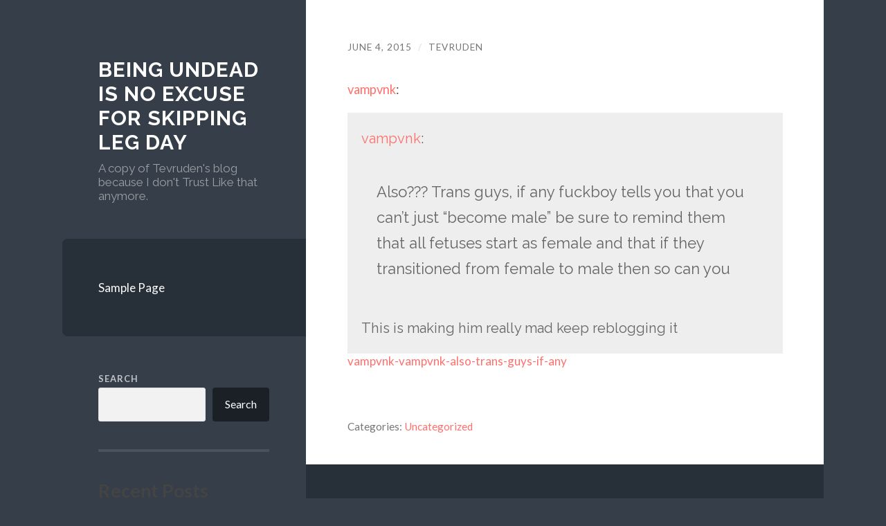

--- FILE ---
content_type: text/html; charset=UTF-8
request_url: https://tevruden.nonexiste.net/2015/06/04/vampvnk-vampvnk-also-trans-guys-if-any/
body_size: 47710
content:
<!DOCTYPE html>

<html lang="en-US">

	<head>

		<meta http-equiv="content-type" content="text/html" charset="UTF-8" />
		<meta name="viewport" content="width=device-width, initial-scale=1.0" >

		<link rel="profile" href="http://gmpg.org/xfn/11">
		<script defer data-domain="tevruden.nonexiste.net" src="https://stats.1d4.us/js/plausible.js"></script>
		<title>Being undead is no excuse for skipping leg day</title>
<meta name='robots' content='max-image-preview:large' />
<link rel="alternate" type="application/rss+xml" title="Being undead is no excuse for skipping leg day &raquo; Feed" href="https://tevruden.nonexiste.net/feed/" />
<link rel="alternate" type="application/rss+xml" title="Being undead is no excuse for skipping leg day &raquo; Comments Feed" href="https://tevruden.nonexiste.net/comments/feed/" />
<link rel="alternate" title="oEmbed (JSON)" type="application/json+oembed" href="https://tevruden.nonexiste.net/wp-json/oembed/1.0/embed?url=https%3A%2F%2Ftevruden.nonexiste.net%2F2015%2F06%2F04%2Fvampvnk-vampvnk-also-trans-guys-if-any%2F" />
<link rel="alternate" title="oEmbed (XML)" type="text/xml+oembed" href="https://tevruden.nonexiste.net/wp-json/oembed/1.0/embed?url=https%3A%2F%2Ftevruden.nonexiste.net%2F2015%2F06%2F04%2Fvampvnk-vampvnk-also-trans-guys-if-any%2F&#038;format=xml" />
<style id='wp-img-auto-sizes-contain-inline-css' type='text/css'>
img:is([sizes=auto i],[sizes^="auto," i]){contain-intrinsic-size:3000px 1500px}
/*# sourceURL=wp-img-auto-sizes-contain-inline-css */
</style>
<style id='wp-emoji-styles-inline-css' type='text/css'>

	img.wp-smiley, img.emoji {
		display: inline !important;
		border: none !important;
		box-shadow: none !important;
		height: 1em !important;
		width: 1em !important;
		margin: 0 0.07em !important;
		vertical-align: -0.1em !important;
		background: none !important;
		padding: 0 !important;
	}
/*# sourceURL=wp-emoji-styles-inline-css */
</style>
<style id='wp-block-library-inline-css' type='text/css'>
:root{--wp-block-synced-color:#7a00df;--wp-block-synced-color--rgb:122,0,223;--wp-bound-block-color:var(--wp-block-synced-color);--wp-editor-canvas-background:#ddd;--wp-admin-theme-color:#007cba;--wp-admin-theme-color--rgb:0,124,186;--wp-admin-theme-color-darker-10:#006ba1;--wp-admin-theme-color-darker-10--rgb:0,107,160.5;--wp-admin-theme-color-darker-20:#005a87;--wp-admin-theme-color-darker-20--rgb:0,90,135;--wp-admin-border-width-focus:2px}@media (min-resolution:192dpi){:root{--wp-admin-border-width-focus:1.5px}}.wp-element-button{cursor:pointer}:root .has-very-light-gray-background-color{background-color:#eee}:root .has-very-dark-gray-background-color{background-color:#313131}:root .has-very-light-gray-color{color:#eee}:root .has-very-dark-gray-color{color:#313131}:root .has-vivid-green-cyan-to-vivid-cyan-blue-gradient-background{background:linear-gradient(135deg,#00d084,#0693e3)}:root .has-purple-crush-gradient-background{background:linear-gradient(135deg,#34e2e4,#4721fb 50%,#ab1dfe)}:root .has-hazy-dawn-gradient-background{background:linear-gradient(135deg,#faaca8,#dad0ec)}:root .has-subdued-olive-gradient-background{background:linear-gradient(135deg,#fafae1,#67a671)}:root .has-atomic-cream-gradient-background{background:linear-gradient(135deg,#fdd79a,#004a59)}:root .has-nightshade-gradient-background{background:linear-gradient(135deg,#330968,#31cdcf)}:root .has-midnight-gradient-background{background:linear-gradient(135deg,#020381,#2874fc)}:root{--wp--preset--font-size--normal:16px;--wp--preset--font-size--huge:42px}.has-regular-font-size{font-size:1em}.has-larger-font-size{font-size:2.625em}.has-normal-font-size{font-size:var(--wp--preset--font-size--normal)}.has-huge-font-size{font-size:var(--wp--preset--font-size--huge)}.has-text-align-center{text-align:center}.has-text-align-left{text-align:left}.has-text-align-right{text-align:right}.has-fit-text{white-space:nowrap!important}#end-resizable-editor-section{display:none}.aligncenter{clear:both}.items-justified-left{justify-content:flex-start}.items-justified-center{justify-content:center}.items-justified-right{justify-content:flex-end}.items-justified-space-between{justify-content:space-between}.screen-reader-text{border:0;clip-path:inset(50%);height:1px;margin:-1px;overflow:hidden;padding:0;position:absolute;width:1px;word-wrap:normal!important}.screen-reader-text:focus{background-color:#ddd;clip-path:none;color:#444;display:block;font-size:1em;height:auto;left:5px;line-height:normal;padding:15px 23px 14px;text-decoration:none;top:5px;width:auto;z-index:100000}html :where(.has-border-color){border-style:solid}html :where([style*=border-top-color]){border-top-style:solid}html :where([style*=border-right-color]){border-right-style:solid}html :where([style*=border-bottom-color]){border-bottom-style:solid}html :where([style*=border-left-color]){border-left-style:solid}html :where([style*=border-width]){border-style:solid}html :where([style*=border-top-width]){border-top-style:solid}html :where([style*=border-right-width]){border-right-style:solid}html :where([style*=border-bottom-width]){border-bottom-style:solid}html :where([style*=border-left-width]){border-left-style:solid}html :where(img[class*=wp-image-]){height:auto;max-width:100%}:where(figure){margin:0 0 1em}html :where(.is-position-sticky){--wp-admin--admin-bar--position-offset:var(--wp-admin--admin-bar--height,0px)}@media screen and (max-width:600px){html :where(.is-position-sticky){--wp-admin--admin-bar--position-offset:0px}}

/*# sourceURL=wp-block-library-inline-css */
</style><style id='wp-block-archives-inline-css' type='text/css'>
.wp-block-archives{box-sizing:border-box}.wp-block-archives-dropdown label{display:block}
/*# sourceURL=https://tevruden.nonexiste.net/wp-includes/blocks/archives/style.min.css */
</style>
<style id='wp-block-categories-inline-css' type='text/css'>
.wp-block-categories{box-sizing:border-box}.wp-block-categories.alignleft{margin-right:2em}.wp-block-categories.alignright{margin-left:2em}.wp-block-categories.wp-block-categories-dropdown.aligncenter{text-align:center}.wp-block-categories .wp-block-categories__label{display:block;width:100%}
/*# sourceURL=https://tevruden.nonexiste.net/wp-includes/blocks/categories/style.min.css */
</style>
<style id='wp-block-heading-inline-css' type='text/css'>
h1:where(.wp-block-heading).has-background,h2:where(.wp-block-heading).has-background,h3:where(.wp-block-heading).has-background,h4:where(.wp-block-heading).has-background,h5:where(.wp-block-heading).has-background,h6:where(.wp-block-heading).has-background{padding:1.25em 2.375em}h1.has-text-align-left[style*=writing-mode]:where([style*=vertical-lr]),h1.has-text-align-right[style*=writing-mode]:where([style*=vertical-rl]),h2.has-text-align-left[style*=writing-mode]:where([style*=vertical-lr]),h2.has-text-align-right[style*=writing-mode]:where([style*=vertical-rl]),h3.has-text-align-left[style*=writing-mode]:where([style*=vertical-lr]),h3.has-text-align-right[style*=writing-mode]:where([style*=vertical-rl]),h4.has-text-align-left[style*=writing-mode]:where([style*=vertical-lr]),h4.has-text-align-right[style*=writing-mode]:where([style*=vertical-rl]),h5.has-text-align-left[style*=writing-mode]:where([style*=vertical-lr]),h5.has-text-align-right[style*=writing-mode]:where([style*=vertical-rl]),h6.has-text-align-left[style*=writing-mode]:where([style*=vertical-lr]),h6.has-text-align-right[style*=writing-mode]:where([style*=vertical-rl]){rotate:180deg}
/*# sourceURL=https://tevruden.nonexiste.net/wp-includes/blocks/heading/style.min.css */
</style>
<style id='wp-block-latest-comments-inline-css' type='text/css'>
ol.wp-block-latest-comments{box-sizing:border-box;margin-left:0}:where(.wp-block-latest-comments:not([style*=line-height] .wp-block-latest-comments__comment)){line-height:1.1}:where(.wp-block-latest-comments:not([style*=line-height] .wp-block-latest-comments__comment-excerpt p)){line-height:1.8}.has-dates :where(.wp-block-latest-comments:not([style*=line-height])),.has-excerpts :where(.wp-block-latest-comments:not([style*=line-height])){line-height:1.5}.wp-block-latest-comments .wp-block-latest-comments{padding-left:0}.wp-block-latest-comments__comment{list-style:none;margin-bottom:1em}.has-avatars .wp-block-latest-comments__comment{list-style:none;min-height:2.25em}.has-avatars .wp-block-latest-comments__comment .wp-block-latest-comments__comment-excerpt,.has-avatars .wp-block-latest-comments__comment .wp-block-latest-comments__comment-meta{margin-left:3.25em}.wp-block-latest-comments__comment-excerpt p{font-size:.875em;margin:.36em 0 1.4em}.wp-block-latest-comments__comment-date{display:block;font-size:.75em}.wp-block-latest-comments .avatar,.wp-block-latest-comments__comment-avatar{border-radius:1.5em;display:block;float:left;height:2.5em;margin-right:.75em;width:2.5em}.wp-block-latest-comments[class*=-font-size] a,.wp-block-latest-comments[style*=font-size] a{font-size:inherit}
/*# sourceURL=https://tevruden.nonexiste.net/wp-includes/blocks/latest-comments/style.min.css */
</style>
<style id='wp-block-latest-posts-inline-css' type='text/css'>
.wp-block-latest-posts{box-sizing:border-box}.wp-block-latest-posts.alignleft{margin-right:2em}.wp-block-latest-posts.alignright{margin-left:2em}.wp-block-latest-posts.wp-block-latest-posts__list{list-style:none}.wp-block-latest-posts.wp-block-latest-posts__list li{clear:both;overflow-wrap:break-word}.wp-block-latest-posts.is-grid{display:flex;flex-wrap:wrap}.wp-block-latest-posts.is-grid li{margin:0 1.25em 1.25em 0;width:100%}@media (min-width:600px){.wp-block-latest-posts.columns-2 li{width:calc(50% - .625em)}.wp-block-latest-posts.columns-2 li:nth-child(2n){margin-right:0}.wp-block-latest-posts.columns-3 li{width:calc(33.33333% - .83333em)}.wp-block-latest-posts.columns-3 li:nth-child(3n){margin-right:0}.wp-block-latest-posts.columns-4 li{width:calc(25% - .9375em)}.wp-block-latest-posts.columns-4 li:nth-child(4n){margin-right:0}.wp-block-latest-posts.columns-5 li{width:calc(20% - 1em)}.wp-block-latest-posts.columns-5 li:nth-child(5n){margin-right:0}.wp-block-latest-posts.columns-6 li{width:calc(16.66667% - 1.04167em)}.wp-block-latest-posts.columns-6 li:nth-child(6n){margin-right:0}}:root :where(.wp-block-latest-posts.is-grid){padding:0}:root :where(.wp-block-latest-posts.wp-block-latest-posts__list){padding-left:0}.wp-block-latest-posts__post-author,.wp-block-latest-posts__post-date{display:block;font-size:.8125em}.wp-block-latest-posts__post-excerpt,.wp-block-latest-posts__post-full-content{margin-bottom:1em;margin-top:.5em}.wp-block-latest-posts__featured-image a{display:inline-block}.wp-block-latest-posts__featured-image img{height:auto;max-width:100%;width:auto}.wp-block-latest-posts__featured-image.alignleft{float:left;margin-right:1em}.wp-block-latest-posts__featured-image.alignright{float:right;margin-left:1em}.wp-block-latest-posts__featured-image.aligncenter{margin-bottom:1em;text-align:center}
/*# sourceURL=https://tevruden.nonexiste.net/wp-includes/blocks/latest-posts/style.min.css */
</style>
<style id='wp-block-search-inline-css' type='text/css'>
.wp-block-search__button{margin-left:10px;word-break:normal}.wp-block-search__button.has-icon{line-height:0}.wp-block-search__button svg{height:1.25em;min-height:24px;min-width:24px;width:1.25em;fill:currentColor;vertical-align:text-bottom}:where(.wp-block-search__button){border:1px solid #ccc;padding:6px 10px}.wp-block-search__inside-wrapper{display:flex;flex:auto;flex-wrap:nowrap;max-width:100%}.wp-block-search__label{width:100%}.wp-block-search.wp-block-search__button-only .wp-block-search__button{box-sizing:border-box;display:flex;flex-shrink:0;justify-content:center;margin-left:0;max-width:100%}.wp-block-search.wp-block-search__button-only .wp-block-search__inside-wrapper{min-width:0!important;transition-property:width}.wp-block-search.wp-block-search__button-only .wp-block-search__input{flex-basis:100%;transition-duration:.3s}.wp-block-search.wp-block-search__button-only.wp-block-search__searchfield-hidden,.wp-block-search.wp-block-search__button-only.wp-block-search__searchfield-hidden .wp-block-search__inside-wrapper{overflow:hidden}.wp-block-search.wp-block-search__button-only.wp-block-search__searchfield-hidden .wp-block-search__input{border-left-width:0!important;border-right-width:0!important;flex-basis:0;flex-grow:0;margin:0;min-width:0!important;padding-left:0!important;padding-right:0!important;width:0!important}:where(.wp-block-search__input){appearance:none;border:1px solid #949494;flex-grow:1;font-family:inherit;font-size:inherit;font-style:inherit;font-weight:inherit;letter-spacing:inherit;line-height:inherit;margin-left:0;margin-right:0;min-width:3rem;padding:8px;text-decoration:unset!important;text-transform:inherit}:where(.wp-block-search__button-inside .wp-block-search__inside-wrapper){background-color:#fff;border:1px solid #949494;box-sizing:border-box;padding:4px}:where(.wp-block-search__button-inside .wp-block-search__inside-wrapper) .wp-block-search__input{border:none;border-radius:0;padding:0 4px}:where(.wp-block-search__button-inside .wp-block-search__inside-wrapper) .wp-block-search__input:focus{outline:none}:where(.wp-block-search__button-inside .wp-block-search__inside-wrapper) :where(.wp-block-search__button){padding:4px 8px}.wp-block-search.aligncenter .wp-block-search__inside-wrapper{margin:auto}.wp-block[data-align=right] .wp-block-search.wp-block-search__button-only .wp-block-search__inside-wrapper{float:right}
/*# sourceURL=https://tevruden.nonexiste.net/wp-includes/blocks/search/style.min.css */
</style>
<style id='wp-block-group-inline-css' type='text/css'>
.wp-block-group{box-sizing:border-box}:where(.wp-block-group.wp-block-group-is-layout-constrained){position:relative}
/*# sourceURL=https://tevruden.nonexiste.net/wp-includes/blocks/group/style.min.css */
</style>
<style id='global-styles-inline-css' type='text/css'>
:root{--wp--preset--aspect-ratio--square: 1;--wp--preset--aspect-ratio--4-3: 4/3;--wp--preset--aspect-ratio--3-4: 3/4;--wp--preset--aspect-ratio--3-2: 3/2;--wp--preset--aspect-ratio--2-3: 2/3;--wp--preset--aspect-ratio--16-9: 16/9;--wp--preset--aspect-ratio--9-16: 9/16;--wp--preset--color--black: #272F38;--wp--preset--color--cyan-bluish-gray: #abb8c3;--wp--preset--color--white: #fff;--wp--preset--color--pale-pink: #f78da7;--wp--preset--color--vivid-red: #cf2e2e;--wp--preset--color--luminous-vivid-orange: #ff6900;--wp--preset--color--luminous-vivid-amber: #fcb900;--wp--preset--color--light-green-cyan: #7bdcb5;--wp--preset--color--vivid-green-cyan: #00d084;--wp--preset--color--pale-cyan-blue: #8ed1fc;--wp--preset--color--vivid-cyan-blue: #0693e3;--wp--preset--color--vivid-purple: #9b51e0;--wp--preset--color--accent: #FF706C;--wp--preset--color--dark-gray: #444;--wp--preset--color--medium-gray: #666;--wp--preset--color--light-gray: #888;--wp--preset--gradient--vivid-cyan-blue-to-vivid-purple: linear-gradient(135deg,rgb(6,147,227) 0%,rgb(155,81,224) 100%);--wp--preset--gradient--light-green-cyan-to-vivid-green-cyan: linear-gradient(135deg,rgb(122,220,180) 0%,rgb(0,208,130) 100%);--wp--preset--gradient--luminous-vivid-amber-to-luminous-vivid-orange: linear-gradient(135deg,rgb(252,185,0) 0%,rgb(255,105,0) 100%);--wp--preset--gradient--luminous-vivid-orange-to-vivid-red: linear-gradient(135deg,rgb(255,105,0) 0%,rgb(207,46,46) 100%);--wp--preset--gradient--very-light-gray-to-cyan-bluish-gray: linear-gradient(135deg,rgb(238,238,238) 0%,rgb(169,184,195) 100%);--wp--preset--gradient--cool-to-warm-spectrum: linear-gradient(135deg,rgb(74,234,220) 0%,rgb(151,120,209) 20%,rgb(207,42,186) 40%,rgb(238,44,130) 60%,rgb(251,105,98) 80%,rgb(254,248,76) 100%);--wp--preset--gradient--blush-light-purple: linear-gradient(135deg,rgb(255,206,236) 0%,rgb(152,150,240) 100%);--wp--preset--gradient--blush-bordeaux: linear-gradient(135deg,rgb(254,205,165) 0%,rgb(254,45,45) 50%,rgb(107,0,62) 100%);--wp--preset--gradient--luminous-dusk: linear-gradient(135deg,rgb(255,203,112) 0%,rgb(199,81,192) 50%,rgb(65,88,208) 100%);--wp--preset--gradient--pale-ocean: linear-gradient(135deg,rgb(255,245,203) 0%,rgb(182,227,212) 50%,rgb(51,167,181) 100%);--wp--preset--gradient--electric-grass: linear-gradient(135deg,rgb(202,248,128) 0%,rgb(113,206,126) 100%);--wp--preset--gradient--midnight: linear-gradient(135deg,rgb(2,3,129) 0%,rgb(40,116,252) 100%);--wp--preset--font-size--small: 16px;--wp--preset--font-size--medium: 20px;--wp--preset--font-size--large: 24px;--wp--preset--font-size--x-large: 42px;--wp--preset--font-size--regular: 18px;--wp--preset--font-size--larger: 32px;--wp--preset--spacing--20: 0.44rem;--wp--preset--spacing--30: 0.67rem;--wp--preset--spacing--40: 1rem;--wp--preset--spacing--50: 1.5rem;--wp--preset--spacing--60: 2.25rem;--wp--preset--spacing--70: 3.38rem;--wp--preset--spacing--80: 5.06rem;--wp--preset--shadow--natural: 6px 6px 9px rgba(0, 0, 0, 0.2);--wp--preset--shadow--deep: 12px 12px 50px rgba(0, 0, 0, 0.4);--wp--preset--shadow--sharp: 6px 6px 0px rgba(0, 0, 0, 0.2);--wp--preset--shadow--outlined: 6px 6px 0px -3px rgb(255, 255, 255), 6px 6px rgb(0, 0, 0);--wp--preset--shadow--crisp: 6px 6px 0px rgb(0, 0, 0);}:where(.is-layout-flex){gap: 0.5em;}:where(.is-layout-grid){gap: 0.5em;}body .is-layout-flex{display: flex;}.is-layout-flex{flex-wrap: wrap;align-items: center;}.is-layout-flex > :is(*, div){margin: 0;}body .is-layout-grid{display: grid;}.is-layout-grid > :is(*, div){margin: 0;}:where(.wp-block-columns.is-layout-flex){gap: 2em;}:where(.wp-block-columns.is-layout-grid){gap: 2em;}:where(.wp-block-post-template.is-layout-flex){gap: 1.25em;}:where(.wp-block-post-template.is-layout-grid){gap: 1.25em;}.has-black-color{color: var(--wp--preset--color--black) !important;}.has-cyan-bluish-gray-color{color: var(--wp--preset--color--cyan-bluish-gray) !important;}.has-white-color{color: var(--wp--preset--color--white) !important;}.has-pale-pink-color{color: var(--wp--preset--color--pale-pink) !important;}.has-vivid-red-color{color: var(--wp--preset--color--vivid-red) !important;}.has-luminous-vivid-orange-color{color: var(--wp--preset--color--luminous-vivid-orange) !important;}.has-luminous-vivid-amber-color{color: var(--wp--preset--color--luminous-vivid-amber) !important;}.has-light-green-cyan-color{color: var(--wp--preset--color--light-green-cyan) !important;}.has-vivid-green-cyan-color{color: var(--wp--preset--color--vivid-green-cyan) !important;}.has-pale-cyan-blue-color{color: var(--wp--preset--color--pale-cyan-blue) !important;}.has-vivid-cyan-blue-color{color: var(--wp--preset--color--vivid-cyan-blue) !important;}.has-vivid-purple-color{color: var(--wp--preset--color--vivid-purple) !important;}.has-black-background-color{background-color: var(--wp--preset--color--black) !important;}.has-cyan-bluish-gray-background-color{background-color: var(--wp--preset--color--cyan-bluish-gray) !important;}.has-white-background-color{background-color: var(--wp--preset--color--white) !important;}.has-pale-pink-background-color{background-color: var(--wp--preset--color--pale-pink) !important;}.has-vivid-red-background-color{background-color: var(--wp--preset--color--vivid-red) !important;}.has-luminous-vivid-orange-background-color{background-color: var(--wp--preset--color--luminous-vivid-orange) !important;}.has-luminous-vivid-amber-background-color{background-color: var(--wp--preset--color--luminous-vivid-amber) !important;}.has-light-green-cyan-background-color{background-color: var(--wp--preset--color--light-green-cyan) !important;}.has-vivid-green-cyan-background-color{background-color: var(--wp--preset--color--vivid-green-cyan) !important;}.has-pale-cyan-blue-background-color{background-color: var(--wp--preset--color--pale-cyan-blue) !important;}.has-vivid-cyan-blue-background-color{background-color: var(--wp--preset--color--vivid-cyan-blue) !important;}.has-vivid-purple-background-color{background-color: var(--wp--preset--color--vivid-purple) !important;}.has-black-border-color{border-color: var(--wp--preset--color--black) !important;}.has-cyan-bluish-gray-border-color{border-color: var(--wp--preset--color--cyan-bluish-gray) !important;}.has-white-border-color{border-color: var(--wp--preset--color--white) !important;}.has-pale-pink-border-color{border-color: var(--wp--preset--color--pale-pink) !important;}.has-vivid-red-border-color{border-color: var(--wp--preset--color--vivid-red) !important;}.has-luminous-vivid-orange-border-color{border-color: var(--wp--preset--color--luminous-vivid-orange) !important;}.has-luminous-vivid-amber-border-color{border-color: var(--wp--preset--color--luminous-vivid-amber) !important;}.has-light-green-cyan-border-color{border-color: var(--wp--preset--color--light-green-cyan) !important;}.has-vivid-green-cyan-border-color{border-color: var(--wp--preset--color--vivid-green-cyan) !important;}.has-pale-cyan-blue-border-color{border-color: var(--wp--preset--color--pale-cyan-blue) !important;}.has-vivid-cyan-blue-border-color{border-color: var(--wp--preset--color--vivid-cyan-blue) !important;}.has-vivid-purple-border-color{border-color: var(--wp--preset--color--vivid-purple) !important;}.has-vivid-cyan-blue-to-vivid-purple-gradient-background{background: var(--wp--preset--gradient--vivid-cyan-blue-to-vivid-purple) !important;}.has-light-green-cyan-to-vivid-green-cyan-gradient-background{background: var(--wp--preset--gradient--light-green-cyan-to-vivid-green-cyan) !important;}.has-luminous-vivid-amber-to-luminous-vivid-orange-gradient-background{background: var(--wp--preset--gradient--luminous-vivid-amber-to-luminous-vivid-orange) !important;}.has-luminous-vivid-orange-to-vivid-red-gradient-background{background: var(--wp--preset--gradient--luminous-vivid-orange-to-vivid-red) !important;}.has-very-light-gray-to-cyan-bluish-gray-gradient-background{background: var(--wp--preset--gradient--very-light-gray-to-cyan-bluish-gray) !important;}.has-cool-to-warm-spectrum-gradient-background{background: var(--wp--preset--gradient--cool-to-warm-spectrum) !important;}.has-blush-light-purple-gradient-background{background: var(--wp--preset--gradient--blush-light-purple) !important;}.has-blush-bordeaux-gradient-background{background: var(--wp--preset--gradient--blush-bordeaux) !important;}.has-luminous-dusk-gradient-background{background: var(--wp--preset--gradient--luminous-dusk) !important;}.has-pale-ocean-gradient-background{background: var(--wp--preset--gradient--pale-ocean) !important;}.has-electric-grass-gradient-background{background: var(--wp--preset--gradient--electric-grass) !important;}.has-midnight-gradient-background{background: var(--wp--preset--gradient--midnight) !important;}.has-small-font-size{font-size: var(--wp--preset--font-size--small) !important;}.has-medium-font-size{font-size: var(--wp--preset--font-size--medium) !important;}.has-large-font-size{font-size: var(--wp--preset--font-size--large) !important;}.has-x-large-font-size{font-size: var(--wp--preset--font-size--x-large) !important;}
/*# sourceURL=global-styles-inline-css */
</style>

<style id='classic-theme-styles-inline-css' type='text/css'>
/*! This file is auto-generated */
.wp-block-button__link{color:#fff;background-color:#32373c;border-radius:9999px;box-shadow:none;text-decoration:none;padding:calc(.667em + 2px) calc(1.333em + 2px);font-size:1.125em}.wp-block-file__button{background:#32373c;color:#fff;text-decoration:none}
/*# sourceURL=/wp-includes/css/classic-themes.min.css */
</style>
<link rel='stylesheet' id='wilson_fonts-css' href='//fonts.googleapis.com/css?family=Lato%3A400%2C700%2C400italic%2C700italic%7CRaleway%3A400%2C700&#038;ver=1' type='text/css' media='all' />
<link rel='stylesheet' id='wilson_style-css' href='https://tevruden.nonexiste.net/wp-content/themes/wilson/style.css?ver=2.0.0' type='text/css' media='all' />
<script type="text/javascript" src="https://tevruden.nonexiste.net/wp-includes/js/jquery/jquery.min.js?ver=3.7.1" id="jquery-core-js"></script>
<script type="text/javascript" src="https://tevruden.nonexiste.net/wp-includes/js/jquery/jquery-migrate.min.js?ver=3.4.1" id="jquery-migrate-js"></script>
<script type="text/javascript" src="https://tevruden.nonexiste.net/wp-content/themes/wilson/assets/js/global.js?ver=2.0.0" id="wilson_global-js"></script>
<link rel="https://api.w.org/" href="https://tevruden.nonexiste.net/wp-json/" /><link rel="alternate" title="JSON" type="application/json" href="https://tevruden.nonexiste.net/wp-json/wp/v2/posts/81273" /><link rel="EditURI" type="application/rsd+xml" title="RSD" href="https://tevruden.nonexiste.net/xmlrpc.php?rsd" />
<meta name="generator" content="WordPress 6.9" />
<link rel="canonical" href="https://tevruden.nonexiste.net/2015/06/04/vampvnk-vampvnk-also-trans-guys-if-any/" />
<link rel='shortlink' href='https://tevruden.nonexiste.net/?p=81273' />
<script type="text/javascript">
	
	function fixVideo() {
		var vidlist = document.getElementsByTagName('video');
		for (let item of vidlist) {	
			item.src=JSON.parse(item.parentElement.dataset.npf).url;	
		}		
	}
	 document.addEventListener("DOMContentLoaded", fixVideo); 

	
</script>
	</head>
	
	<body class="wp-singular post-template-default single single-post postid-81273 single-format-standard wp-theme-wilson">

		
		<a class="skip-link button" href="#site-content">Skip to the content</a>
	
		<div class="wrapper">
	
			<header class="sidebar" id="site-header">
							
				<div class="blog-header">

									
						<div class="blog-info">
						
															<div class="blog-title">
									<a href="https://tevruden.nonexiste.net" rel="home">Being undead is no excuse for skipping leg day</a>
								</div>
														
															<p class="blog-description">A copy of Tevruden&#039;s blog because I don&#039;t Trust Like that anymore.</p>
													
						</div><!-- .blog-info -->
						
					
				</div><!-- .blog-header -->
				
				<div class="nav-toggle toggle">
				
					<p>
						<span class="show">Show menu</span>
						<span class="hide">Hide menu</span>
					</p>
				
					<div class="bars">
							
						<div class="bar"></div>
						<div class="bar"></div>
						<div class="bar"></div>
						
						<div class="clear"></div>
						
					</div><!-- .bars -->
				
				</div><!-- .nav-toggle -->
				
				<div class="blog-menu">
			
					<ul class="navigation">
					
						<li class="page_item page-item-2"><a href="https://tevruden.nonexiste.net/sample-page/">Sample Page</a></li>
												
					</ul><!-- .navigation -->
				</div><!-- .blog-menu -->
				
				<div class="mobile-menu">
						 
					<ul class="navigation">
					
						<li class="page_item page-item-2"><a href="https://tevruden.nonexiste.net/sample-page/">Sample Page</a></li>
						
					</ul>
					 
				</div><!-- .mobile-menu -->
				
				
					<div class="widgets" role="complementary">
					
						<div id="block-2" class="widget widget_block widget_search"><div class="widget-content"><form role="search" method="get" action="https://tevruden.nonexiste.net/" class="wp-block-search__button-outside wp-block-search__text-button wp-block-search"    ><label class="wp-block-search__label" for="wp-block-search__input-1" >Search</label><div class="wp-block-search__inside-wrapper" ><input class="wp-block-search__input" id="wp-block-search__input-1" placeholder="" value="" type="search" name="s" required /><button aria-label="Search" class="wp-block-search__button wp-element-button" type="submit" >Search</button></div></form></div></div><div id="block-3" class="widget widget_block"><div class="widget-content"><div class="wp-block-group"><div class="wp-block-group__inner-container is-layout-flow wp-block-group-is-layout-flow"><h2 class="wp-block-heading">Recent Posts</h2><ul class="wp-block-latest-posts__list wp-block-latest-posts"><li><a class="wp-block-latest-posts__post-title" href="https://tevruden.nonexiste.net/2025/04/09/159992/">(no title)</a></li>
<li><a class="wp-block-latest-posts__post-title" href="https://tevruden.nonexiste.net/2025/04/09/159993/">(no title)</a></li>
<li><a class="wp-block-latest-posts__post-title" href="https://tevruden.nonexiste.net/2025/04/08/159994/">(no title)</a></li>
<li><a class="wp-block-latest-posts__post-title" href="https://tevruden.nonexiste.net/2025/04/08/159995/">(no title)</a></li>
<li><a class="wp-block-latest-posts__post-title" href="https://tevruden.nonexiste.net/2025/04/08/159996/">(no title)</a></li>
</ul></div></div></div></div><div id="block-4" class="widget widget_block"><div class="widget-content"><div class="wp-block-group"><div class="wp-block-group__inner-container is-layout-flow wp-block-group-is-layout-flow"><h2 class="wp-block-heading">Recent Comments</h2><div class="no-comments wp-block-latest-comments">No comments to show.</div></div></div></div></div><div id="block-5" class="widget widget_block"><div class="widget-content"><div class="wp-block-group"><div class="wp-block-group__inner-container is-layout-flow wp-block-group-is-layout-flow"><h2 class="wp-block-heading">Archives</h2><ul class="wp-block-archives-list wp-block-archives">	<li><a href='https://tevruden.nonexiste.net/2025/04/'>April 2025</a></li>
	<li><a href='https://tevruden.nonexiste.net/2025/03/'>March 2025</a></li>
	<li><a href='https://tevruden.nonexiste.net/2024/06/'>June 2024</a></li>
	<li><a href='https://tevruden.nonexiste.net/2024/05/'>May 2024</a></li>
	<li><a href='https://tevruden.nonexiste.net/2024/04/'>April 2024</a></li>
	<li><a href='https://tevruden.nonexiste.net/2024/03/'>March 2024</a></li>
	<li><a href='https://tevruden.nonexiste.net/2024/02/'>February 2024</a></li>
	<li><a href='https://tevruden.nonexiste.net/2024/01/'>January 2024</a></li>
	<li><a href='https://tevruden.nonexiste.net/2023/12/'>December 2023</a></li>
	<li><a href='https://tevruden.nonexiste.net/2023/11/'>November 2023</a></li>
	<li><a href='https://tevruden.nonexiste.net/2023/10/'>October 2023</a></li>
	<li><a href='https://tevruden.nonexiste.net/2023/09/'>September 2023</a></li>
	<li><a href='https://tevruden.nonexiste.net/2023/08/'>August 2023</a></li>
	<li><a href='https://tevruden.nonexiste.net/2023/07/'>July 2023</a></li>
	<li><a href='https://tevruden.nonexiste.net/2023/06/'>June 2023</a></li>
	<li><a href='https://tevruden.nonexiste.net/2023/05/'>May 2023</a></li>
	<li><a href='https://tevruden.nonexiste.net/2023/04/'>April 2023</a></li>
	<li><a href='https://tevruden.nonexiste.net/2023/03/'>March 2023</a></li>
	<li><a href='https://tevruden.nonexiste.net/2023/02/'>February 2023</a></li>
	<li><a href='https://tevruden.nonexiste.net/2023/01/'>January 2023</a></li>
	<li><a href='https://tevruden.nonexiste.net/2022/12/'>December 2022</a></li>
	<li><a href='https://tevruden.nonexiste.net/2022/11/'>November 2022</a></li>
	<li><a href='https://tevruden.nonexiste.net/2022/10/'>October 2022</a></li>
	<li><a href='https://tevruden.nonexiste.net/2022/09/'>September 2022</a></li>
	<li><a href='https://tevruden.nonexiste.net/2022/08/'>August 2022</a></li>
	<li><a href='https://tevruden.nonexiste.net/2022/07/'>July 2022</a></li>
	<li><a href='https://tevruden.nonexiste.net/2022/06/'>June 2022</a></li>
	<li><a href='https://tevruden.nonexiste.net/2022/05/'>May 2022</a></li>
	<li><a href='https://tevruden.nonexiste.net/2022/04/'>April 2022</a></li>
	<li><a href='https://tevruden.nonexiste.net/2022/03/'>March 2022</a></li>
	<li><a href='https://tevruden.nonexiste.net/2022/02/'>February 2022</a></li>
	<li><a href='https://tevruden.nonexiste.net/2022/01/'>January 2022</a></li>
	<li><a href='https://tevruden.nonexiste.net/2021/12/'>December 2021</a></li>
	<li><a href='https://tevruden.nonexiste.net/2021/11/'>November 2021</a></li>
	<li><a href='https://tevruden.nonexiste.net/2021/10/'>October 2021</a></li>
	<li><a href='https://tevruden.nonexiste.net/2021/09/'>September 2021</a></li>
	<li><a href='https://tevruden.nonexiste.net/2021/08/'>August 2021</a></li>
	<li><a href='https://tevruden.nonexiste.net/2021/07/'>July 2021</a></li>
	<li><a href='https://tevruden.nonexiste.net/2021/06/'>June 2021</a></li>
	<li><a href='https://tevruden.nonexiste.net/2021/05/'>May 2021</a></li>
	<li><a href='https://tevruden.nonexiste.net/2021/04/'>April 2021</a></li>
	<li><a href='https://tevruden.nonexiste.net/2021/03/'>March 2021</a></li>
	<li><a href='https://tevruden.nonexiste.net/2021/02/'>February 2021</a></li>
	<li><a href='https://tevruden.nonexiste.net/2021/01/'>January 2021</a></li>
	<li><a href='https://tevruden.nonexiste.net/2020/12/'>December 2020</a></li>
	<li><a href='https://tevruden.nonexiste.net/2020/11/'>November 2020</a></li>
	<li><a href='https://tevruden.nonexiste.net/2020/10/'>October 2020</a></li>
	<li><a href='https://tevruden.nonexiste.net/2020/08/'>August 2020</a></li>
	<li><a href='https://tevruden.nonexiste.net/2020/07/'>July 2020</a></li>
	<li><a href='https://tevruden.nonexiste.net/2020/06/'>June 2020</a></li>
	<li><a href='https://tevruden.nonexiste.net/2020/05/'>May 2020</a></li>
	<li><a href='https://tevruden.nonexiste.net/2020/04/'>April 2020</a></li>
	<li><a href='https://tevruden.nonexiste.net/2020/03/'>March 2020</a></li>
	<li><a href='https://tevruden.nonexiste.net/2020/02/'>February 2020</a></li>
	<li><a href='https://tevruden.nonexiste.net/2020/01/'>January 2020</a></li>
	<li><a href='https://tevruden.nonexiste.net/2019/12/'>December 2019</a></li>
	<li><a href='https://tevruden.nonexiste.net/2019/11/'>November 2019</a></li>
	<li><a href='https://tevruden.nonexiste.net/2019/10/'>October 2019</a></li>
	<li><a href='https://tevruden.nonexiste.net/2019/09/'>September 2019</a></li>
	<li><a href='https://tevruden.nonexiste.net/2019/08/'>August 2019</a></li>
	<li><a href='https://tevruden.nonexiste.net/2019/07/'>July 2019</a></li>
	<li><a href='https://tevruden.nonexiste.net/2019/06/'>June 2019</a></li>
	<li><a href='https://tevruden.nonexiste.net/2019/05/'>May 2019</a></li>
	<li><a href='https://tevruden.nonexiste.net/2019/04/'>April 2019</a></li>
	<li><a href='https://tevruden.nonexiste.net/2019/03/'>March 2019</a></li>
	<li><a href='https://tevruden.nonexiste.net/2019/02/'>February 2019</a></li>
	<li><a href='https://tevruden.nonexiste.net/2019/01/'>January 2019</a></li>
	<li><a href='https://tevruden.nonexiste.net/2018/12/'>December 2018</a></li>
	<li><a href='https://tevruden.nonexiste.net/2018/11/'>November 2018</a></li>
	<li><a href='https://tevruden.nonexiste.net/2018/10/'>October 2018</a></li>
	<li><a href='https://tevruden.nonexiste.net/2018/09/'>September 2018</a></li>
	<li><a href='https://tevruden.nonexiste.net/2018/08/'>August 2018</a></li>
	<li><a href='https://tevruden.nonexiste.net/2018/07/'>July 2018</a></li>
	<li><a href='https://tevruden.nonexiste.net/2018/06/'>June 2018</a></li>
	<li><a href='https://tevruden.nonexiste.net/2018/05/'>May 2018</a></li>
	<li><a href='https://tevruden.nonexiste.net/2018/04/'>April 2018</a></li>
	<li><a href='https://tevruden.nonexiste.net/2018/03/'>March 2018</a></li>
	<li><a href='https://tevruden.nonexiste.net/2018/02/'>February 2018</a></li>
	<li><a href='https://tevruden.nonexiste.net/2018/01/'>January 2018</a></li>
	<li><a href='https://tevruden.nonexiste.net/2017/12/'>December 2017</a></li>
	<li><a href='https://tevruden.nonexiste.net/2017/11/'>November 2017</a></li>
	<li><a href='https://tevruden.nonexiste.net/2017/10/'>October 2017</a></li>
	<li><a href='https://tevruden.nonexiste.net/2017/09/'>September 2017</a></li>
	<li><a href='https://tevruden.nonexiste.net/2017/08/'>August 2017</a></li>
	<li><a href='https://tevruden.nonexiste.net/2017/07/'>July 2017</a></li>
	<li><a href='https://tevruden.nonexiste.net/2017/06/'>June 2017</a></li>
	<li><a href='https://tevruden.nonexiste.net/2017/05/'>May 2017</a></li>
	<li><a href='https://tevruden.nonexiste.net/2017/04/'>April 2017</a></li>
	<li><a href='https://tevruden.nonexiste.net/2017/03/'>March 2017</a></li>
	<li><a href='https://tevruden.nonexiste.net/2017/02/'>February 2017</a></li>
	<li><a href='https://tevruden.nonexiste.net/2017/01/'>January 2017</a></li>
	<li><a href='https://tevruden.nonexiste.net/2016/12/'>December 2016</a></li>
	<li><a href='https://tevruden.nonexiste.net/2016/11/'>November 2016</a></li>
	<li><a href='https://tevruden.nonexiste.net/2016/10/'>October 2016</a></li>
	<li><a href='https://tevruden.nonexiste.net/2016/09/'>September 2016</a></li>
	<li><a href='https://tevruden.nonexiste.net/2016/08/'>August 2016</a></li>
	<li><a href='https://tevruden.nonexiste.net/2016/07/'>July 2016</a></li>
	<li><a href='https://tevruden.nonexiste.net/2016/06/'>June 2016</a></li>
	<li><a href='https://tevruden.nonexiste.net/2016/05/'>May 2016</a></li>
	<li><a href='https://tevruden.nonexiste.net/2016/04/'>April 2016</a></li>
	<li><a href='https://tevruden.nonexiste.net/2016/03/'>March 2016</a></li>
	<li><a href='https://tevruden.nonexiste.net/2016/02/'>February 2016</a></li>
	<li><a href='https://tevruden.nonexiste.net/2016/01/'>January 2016</a></li>
	<li><a href='https://tevruden.nonexiste.net/2015/12/'>December 2015</a></li>
	<li><a href='https://tevruden.nonexiste.net/2015/11/'>November 2015</a></li>
	<li><a href='https://tevruden.nonexiste.net/2015/10/'>October 2015</a></li>
	<li><a href='https://tevruden.nonexiste.net/2015/09/'>September 2015</a></li>
	<li><a href='https://tevruden.nonexiste.net/2015/08/'>August 2015</a></li>
	<li><a href='https://tevruden.nonexiste.net/2015/07/'>July 2015</a></li>
	<li><a href='https://tevruden.nonexiste.net/2015/06/'>June 2015</a></li>
	<li><a href='https://tevruden.nonexiste.net/2015/05/'>May 2015</a></li>
	<li><a href='https://tevruden.nonexiste.net/2015/04/'>April 2015</a></li>
	<li><a href='https://tevruden.nonexiste.net/2015/03/'>March 2015</a></li>
	<li><a href='https://tevruden.nonexiste.net/2015/02/'>February 2015</a></li>
	<li><a href='https://tevruden.nonexiste.net/2015/01/'>January 2015</a></li>
	<li><a href='https://tevruden.nonexiste.net/2014/12/'>December 2014</a></li>
	<li><a href='https://tevruden.nonexiste.net/2014/11/'>November 2014</a></li>
	<li><a href='https://tevruden.nonexiste.net/2014/10/'>October 2014</a></li>
	<li><a href='https://tevruden.nonexiste.net/2014/09/'>September 2014</a></li>
	<li><a href='https://tevruden.nonexiste.net/2014/08/'>August 2014</a></li>
	<li><a href='https://tevruden.nonexiste.net/2014/07/'>July 2014</a></li>
	<li><a href='https://tevruden.nonexiste.net/2014/06/'>June 2014</a></li>
	<li><a href='https://tevruden.nonexiste.net/2014/05/'>May 2014</a></li>
	<li><a href='https://tevruden.nonexiste.net/2014/04/'>April 2014</a></li>
	<li><a href='https://tevruden.nonexiste.net/2014/03/'>March 2014</a></li>
	<li><a href='https://tevruden.nonexiste.net/2014/02/'>February 2014</a></li>
	<li><a href='https://tevruden.nonexiste.net/2014/01/'>January 2014</a></li>
	<li><a href='https://tevruden.nonexiste.net/2013/12/'>December 2013</a></li>
	<li><a href='https://tevruden.nonexiste.net/2013/11/'>November 2013</a></li>
	<li><a href='https://tevruden.nonexiste.net/2013/10/'>October 2013</a></li>
	<li><a href='https://tevruden.nonexiste.net/2013/09/'>September 2013</a></li>
	<li><a href='https://tevruden.nonexiste.net/2013/08/'>August 2013</a></li>
	<li><a href='https://tevruden.nonexiste.net/2013/07/'>July 2013</a></li>
	<li><a href='https://tevruden.nonexiste.net/2013/06/'>June 2013</a></li>
	<li><a href='https://tevruden.nonexiste.net/2013/05/'>May 2013</a></li>
	<li><a href='https://tevruden.nonexiste.net/2013/04/'>April 2013</a></li>
	<li><a href='https://tevruden.nonexiste.net/2013/03/'>March 2013</a></li>
	<li><a href='https://tevruden.nonexiste.net/2013/02/'>February 2013</a></li>
	<li><a href='https://tevruden.nonexiste.net/2013/01/'>January 2013</a></li>
	<li><a href='https://tevruden.nonexiste.net/2012/12/'>December 2012</a></li>
	<li><a href='https://tevruden.nonexiste.net/2012/11/'>November 2012</a></li>
	<li><a href='https://tevruden.nonexiste.net/2012/10/'>October 2012</a></li>
	<li><a href='https://tevruden.nonexiste.net/2012/09/'>September 2012</a></li>
	<li><a href='https://tevruden.nonexiste.net/2012/08/'>August 2012</a></li>
	<li><a href='https://tevruden.nonexiste.net/2012/07/'>July 2012</a></li>
	<li><a href='https://tevruden.nonexiste.net/2012/06/'>June 2012</a></li>
	<li><a href='https://tevruden.nonexiste.net/2012/05/'>May 2012</a></li>
	<li><a href='https://tevruden.nonexiste.net/2012/04/'>April 2012</a></li>
	<li><a href='https://tevruden.nonexiste.net/2012/03/'>March 2012</a></li>
</ul></div></div></div></div><div id="block-6" class="widget widget_block"><div class="widget-content"><div class="wp-block-group"><div class="wp-block-group__inner-container is-layout-flow wp-block-group-is-layout-flow"><h2 class="wp-block-heading">Categories</h2><ul class="wp-block-categories-list wp-block-categories">	<li class="cat-item cat-item-1"><a href="https://tevruden.nonexiste.net/category/uncategorized/">Uncategorized</a>
</li>
</ul></div></div></div></div>						
					</div><!-- .widgets -->
					
													
			</header><!-- .sidebar -->

			<main class="content" id="site-content">	
		<div class="posts">
	
			<article id="post-81273" class="post-81273 post type-post status-publish format-standard hentry category-uncategorized">
			<!-- singluar-->
							
				<div class="post-inner">

					<div class="post-header">

						
								
		<div class="post-meta">
		
			<span class="post-date"><a href="https://tevruden.nonexiste.net/2015/06/04/vampvnk-vampvnk-also-trans-guys-if-any/">June 4, 2015</a></span>
			
			<span class="date-sep"> / </span>
				
			<span class="post-author"><a href="https://tevruden.nonexiste.net/author/tevruden/" title="Posts by tevruden" rel="author">tevruden</a></span>
			
						
						
												
		</div><!-- .post-meta -->

		
					</div><!-- .post-header -->

					
						<div class="post-content">

							<p><a href="http://vampvnk.tumblr.com/post/112544389428/vampvnk-also-trans-guys-if-any-fuckboy" class="tumblr_blog">vampvnk</a>:</p>
<blockquote>
<p><a href="http://vampvnk.tumblr.com/post/112510249573/also-trans-guys-if-any-fuckboy-tells-you-that" class="tumblr_blog">vampvnk</a>:</p>
<blockquote>
<p>Also??? Trans guys, if any fuckboy tells you that you can’t just “become male” be sure to remind them that all fetuses start as female and that if they transitioned from female to male then so can you</p>
</blockquote>
<p>This is making him really mad keep reblogging it</p>
</blockquote>

						</div><!-- .post-content -->

									    <a href="" title="">vampvnk-vampvnk-also-trans-guys-if-any</a>
			
				</div><!-- .post-inner -->

			</article><!-- .post -->

		</div><!-- .posts -->

										
			<div class="post-meta-bottom">

				<div class="post-cat-tags">

					<p class="post-categories"><span>Categories:</span> <a href="https://tevruden.nonexiste.net/category/uncategorized/" rel="category tag">Uncategorized</a></p>

					
				</div><!-- .post-cat-tags -->

				
					<nav class="post-nav archive-nav">

													<a class="post-nav-older" href="https://tevruden.nonexiste.net/2015/06/04/vekusen-blep-blep/">
								&laquo; vekusen: blep blep							</a>
						
													<a class="post-nav-newer" href="https://tevruden.nonexiste.net/2015/06/04/pikajue-are-your-bodies-ready-for-evil-ash/">
								pikajue: Are your bodies ready for evil Ash? &raquo;							</a>
						
					</nav><!-- .post-nav -->

				
			</div><!-- .post-meta-bottom -->

			
			<footer class="footer section large-padding bg-dark clear" id="site-footer">

			
			<div class="credits">
				
				<p class="credits-left">&copy; 2026 <a href="https://tevruden.nonexiste.net">Being undead is no excuse for skipping leg day</a></p>
				
				<p class="credits-right"><span>Theme by <a href="https://andersnoren.se">Anders Nor&eacute;n</a></span> &mdash; <a class="tothetop" href="#site-header">Up &uarr;</a></p>
				
			</div><!-- .credits -->
		
		</footer><!-- #site-footer -->
		
	</div><!-- .wrapper -->

</main><!-- #site-content -->

<script type="speculationrules">
{"prefetch":[{"source":"document","where":{"and":[{"href_matches":"/*"},{"not":{"href_matches":["/wp-*.php","/wp-admin/*","/wp-content/uploads/*","/wp-content/*","/wp-content/plugins/*","/wp-content/themes/wilson/*","/*\\?(.+)"]}},{"not":{"selector_matches":"a[rel~=\"nofollow\"]"}},{"not":{"selector_matches":".no-prefetch, .no-prefetch a"}}]},"eagerness":"conservative"}]}
</script>
<script id="wp-emoji-settings" type="application/json">
{"baseUrl":"https://s.w.org/images/core/emoji/17.0.2/72x72/","ext":".png","svgUrl":"https://s.w.org/images/core/emoji/17.0.2/svg/","svgExt":".svg","source":{"concatemoji":"https://tevruden.nonexiste.net/wp-includes/js/wp-emoji-release.min.js?ver=6.9"}}
</script>
<script type="module">
/* <![CDATA[ */
/*! This file is auto-generated */
const a=JSON.parse(document.getElementById("wp-emoji-settings").textContent),o=(window._wpemojiSettings=a,"wpEmojiSettingsSupports"),s=["flag","emoji"];function i(e){try{var t={supportTests:e,timestamp:(new Date).valueOf()};sessionStorage.setItem(o,JSON.stringify(t))}catch(e){}}function c(e,t,n){e.clearRect(0,0,e.canvas.width,e.canvas.height),e.fillText(t,0,0);t=new Uint32Array(e.getImageData(0,0,e.canvas.width,e.canvas.height).data);e.clearRect(0,0,e.canvas.width,e.canvas.height),e.fillText(n,0,0);const a=new Uint32Array(e.getImageData(0,0,e.canvas.width,e.canvas.height).data);return t.every((e,t)=>e===a[t])}function p(e,t){e.clearRect(0,0,e.canvas.width,e.canvas.height),e.fillText(t,0,0);var n=e.getImageData(16,16,1,1);for(let e=0;e<n.data.length;e++)if(0!==n.data[e])return!1;return!0}function u(e,t,n,a){switch(t){case"flag":return n(e,"\ud83c\udff3\ufe0f\u200d\u26a7\ufe0f","\ud83c\udff3\ufe0f\u200b\u26a7\ufe0f")?!1:!n(e,"\ud83c\udde8\ud83c\uddf6","\ud83c\udde8\u200b\ud83c\uddf6")&&!n(e,"\ud83c\udff4\udb40\udc67\udb40\udc62\udb40\udc65\udb40\udc6e\udb40\udc67\udb40\udc7f","\ud83c\udff4\u200b\udb40\udc67\u200b\udb40\udc62\u200b\udb40\udc65\u200b\udb40\udc6e\u200b\udb40\udc67\u200b\udb40\udc7f");case"emoji":return!a(e,"\ud83e\u1fac8")}return!1}function f(e,t,n,a){let r;const o=(r="undefined"!=typeof WorkerGlobalScope&&self instanceof WorkerGlobalScope?new OffscreenCanvas(300,150):document.createElement("canvas")).getContext("2d",{willReadFrequently:!0}),s=(o.textBaseline="top",o.font="600 32px Arial",{});return e.forEach(e=>{s[e]=t(o,e,n,a)}),s}function r(e){var t=document.createElement("script");t.src=e,t.defer=!0,document.head.appendChild(t)}a.supports={everything:!0,everythingExceptFlag:!0},new Promise(t=>{let n=function(){try{var e=JSON.parse(sessionStorage.getItem(o));if("object"==typeof e&&"number"==typeof e.timestamp&&(new Date).valueOf()<e.timestamp+604800&&"object"==typeof e.supportTests)return e.supportTests}catch(e){}return null}();if(!n){if("undefined"!=typeof Worker&&"undefined"!=typeof OffscreenCanvas&&"undefined"!=typeof URL&&URL.createObjectURL&&"undefined"!=typeof Blob)try{var e="postMessage("+f.toString()+"("+[JSON.stringify(s),u.toString(),c.toString(),p.toString()].join(",")+"));",a=new Blob([e],{type:"text/javascript"});const r=new Worker(URL.createObjectURL(a),{name:"wpTestEmojiSupports"});return void(r.onmessage=e=>{i(n=e.data),r.terminate(),t(n)})}catch(e){}i(n=f(s,u,c,p))}t(n)}).then(e=>{for(const n in e)a.supports[n]=e[n],a.supports.everything=a.supports.everything&&a.supports[n],"flag"!==n&&(a.supports.everythingExceptFlag=a.supports.everythingExceptFlag&&a.supports[n]);var t;a.supports.everythingExceptFlag=a.supports.everythingExceptFlag&&!a.supports.flag,a.supports.everything||((t=a.source||{}).concatemoji?r(t.concatemoji):t.wpemoji&&t.twemoji&&(r(t.twemoji),r(t.wpemoji)))});
//# sourceURL=https://tevruden.nonexiste.net/wp-includes/js/wp-emoji-loader.min.js
/* ]]> */
</script>

</body>
</html>